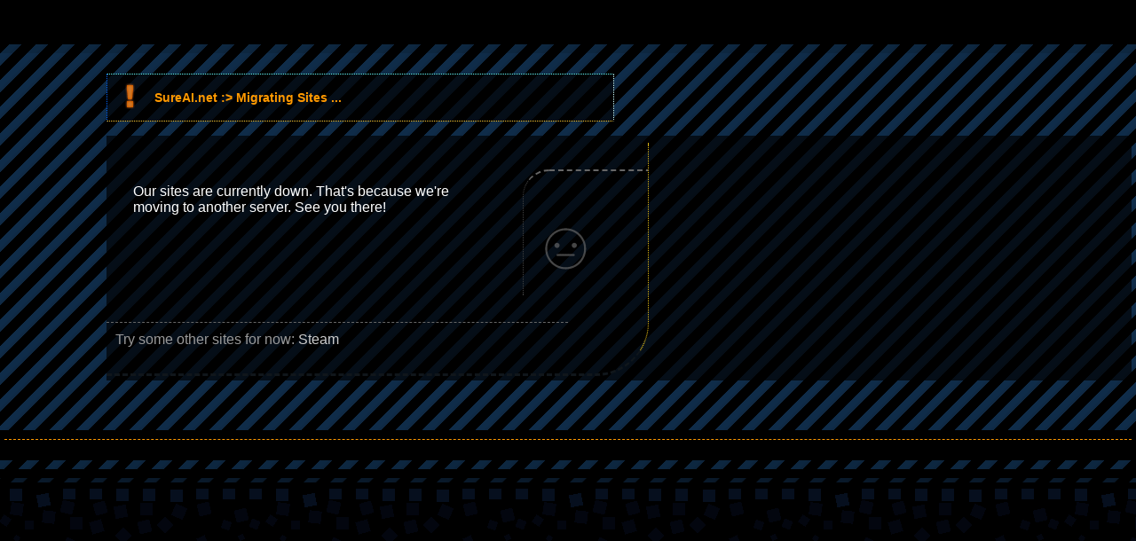

--- FILE ---
content_type: text/html; charset=UTF-8
request_url: https://en.wiki.sureai.net/index.php?title=Myar:Places&printable=yes
body_size: 3131
content:
<!DOCTYPE html PUBLIC>
<html xmlns="http://www.w3.org/1999/xhtml">
<head>
<meta http-equiv="Content-Type" content="text/html; charset=utf-8" />
<title>SureAI</title>
<link rel="shortcut icon" href="../favicon.ico" type="image/x-icon" />



<style type="text/css">
body {
	background-color: #000;
	margin: 0px;
	padding: 0px;
	cursor: default;
	font-family: Tahoma, Geneva, sans-serif;
}
a {
	color: #CCCCCC;
	text-decoration: none;
}
a:hover {
	color: #3366FF;
	text-decoration: none;
}
.TextWhite {
	font-size: 14px;
	font-weight: bold;
	color: #676767;
	font-family: Verdana, Geneva, sans-serif;
}
.TextAnnounce {
	font-size: 12px;
	font-weight: lighter;
	color: #919191;
	font-family: Verdana, Geneva, sans-serif;
}
.TextWhiteSmall {
	font-size: 10px;
	font-weight: bold;
	color: #373737;
	font-family: Verdana, Geneva, sans-serif;
}
.TextRed {
	font-size: 24px;
	color: #F00;
	font-weight: bold;
	font-family: Verdana, Geneva, sans-serif;
}
.TextWhiteTitle {
	font-size: 14px;
	color: #F90;
	font-weight: bold;
	font-family: Verdana, Geneva, sans-serif;
}
.TextLogin {
	font-size: 24px;
	color: #FFF;
	font-weight: bold;
	font-variant: small-caps;
	text-decoration: none;
	font-family: Verdana, Geneva, sans-serif;
}
.TextLogin:link, .TextLogin:visited {
	color: #FFF;
	text-decoration: none;
}
.TextLogin:hover, .TextLogin:active {
	text-shadow: #E10 1px 5px 10px;
	color: #E00;
	text-decoration: none;

}
.TextFooter {
	font-size: 12px;
	color: #F60;
	font-variant: small-caps;
	font-family: Verdana, Geneva, sans-serif;
	
}
.ta {
	background-image: url(hp/img/arrow_right.gif);
	background-repeat: no-repeat;
	background-position: left center;
	padding-left: 10px;
	line-height: 14px;
}
#tb {
	color: #696969;
	margin: 4px;
	height: 50px;
	line-height: 25px;
}

.TextFooter a:link, .TextFooter a:visited{
	color: #EEE;
	text-decoration: underline;
}
.TextFooter a:hover, .TextFooter a:active {
	color: #E00;
	text-decoration: overline;
}
#Main_Wrapper {
	height: auto;
	margin-right: auto;
	margin-left: auto;
}
#textfield-box {
	padding: 5px;
}
.textfield {
	padding: 5px;
	font-weight: bold;
	color: #A8A8A8;
	border: 1px dotted #A6A6A6;
	background-color: #0B0B0B;
	opacity: 0.8;
}
.jumpmenu {
	padding: 5px;
	font-weight: bold;
	color: #A8A8A8;
	border: 1px dotted #A6A6A6;
	background-color: #0B0B0B;
	opacity: 0.8;
}
input[type="text"]:disabled  {
	color: #E0E0E0;
	border: 1px dotted #929292;
	opacity: 0.4;
}
input[type="text"]:focus {
	border: 1px dotted #FFFFFF;
	opacity: 0.6;
	color: #FFF;
	background-color: #0F0F0F;
}
#Head_Wrapper {
	height: auto;
	width: auto;
	padding-top: 20px;
	padding-right: 30px;
	padding-bottom: 30px;
	padding-left: 30px;
}
#Content_Wrapper {
	height: auto;
	width: auto;
	background-image: url(hp/img/error_01_bg.png);
	padding-top: 15px;
	padding-bottom: 20px;
}
#Content_Wrapper_Top {
	opacity:0.88;
	height: 10px;
	width: auto;
	background-image: url(hp/img/error_01_bg.png);
	background-position: -10px;
}
#FootWrapper {
	opacity:0.88;
	-moz-opacity: 0.88;
	filter:alpha(opacity=88);
	height: 10px;
	width: auto;
	background-image: url(hp/img/error_01_bg.png);
	margin-top: 10px;
	margin-bottom: 10px;
	background-position: -20px;
}
#FootWrapper2 {
	opacity:0.58;
	-moz-opacity: 0.58;
	filter:alpha(opacity=58);
	height: 5px;
	width: auto;
	background-image: url(hp/img/error_01_bg.png);
	margin-top: 10px;
	margin-bottom: 5px;
	background-position: -1px;
}





#FootWrapper3 {
	opacity:0.58;
	-moz-opacity: 0.58;
	filter:alpha(opacity=58);
	height: 150px;
	width: auto;
	background-image: url(hp/img/error_01_footer_bg.png);
	margin-bottom: 10px;
	background-position: -5px 202px;
}
#Head_Logo {
	height: 150px;
	width: auto;
	background-image: url(hp/img/sureadmin.gif);
	background-repeat: no-repeat;
	display: none;
}
#LI_Container_Outer {
	width: auto;
	height: 380px;
	margin-right: 5px;
	margin-left: 120px;
	margin-bottom: 10px;
}

#LI_Container_Main_C {

	float: left;
	width: auto;
	padding: 8px;
}
#LI_Container_Main_CS {
	
		opacity: 0.70; 
	
	animation-name:ANIM_PULSE;
	animation-duration:5s;
	animation-timing-function:linear;
	animation-delay:0.5s;
	animation-iteration-count:infinite;
	animation-direction:alternate;
	animation-play-state:running;
	-webkit-animation-name:ANIM_PULSE;
	-webkit-animation-duration:5s;
	-webkit-animation-timing-function:linear;
	-webkit-animation-delay:0.5s;
	-webkit-animation-iteration-count:infinite;
	-webkit-animation-direction:alternate;
	-webkit-animation-play-state:running;
	

	float: left;
	width: auto;
	padding-right: 5px;
}
#LI_Container_Head_BG {
	cursor: default;
	min-width: 550px;
	width: auto;
	height: auto;
	float: left;
	margin-top: 8px;
	background-image: url(hp/img/png_tp_bg.png);
	padding: 10px;
	border-top-width: thin;
	border-right-width: thin;
	border-bottom-width: thin;
	border-left-width: thin;
	border-top-style: dotted;
	border-right-style: dotted;
	border-bottom-style: dotted;
	border-left-style: dotted;
	border-top-color: #66FFFF;
	border-right-color: #CCFFFF;
	border-bottom-color: #FFCC33;
	border-left-color: #0066FF;
}
#mainbgcont {
	width: 100%;
	height: 260px;
	float: left;
	margin-top: 16px;
	background-image: url(hp/img/png_tp_bg.png);
	padding-top: 8px;
	padding-bottom: 8px;
}
#contentWrapper {
	width: 610px;
	height: 260px;
	border-right-width: 1px;
	border-bottom-width: 3px;
	border-right-style: dotted;
	border-bottom-style: dashed;
	border-right-color: rgba(223,183,21,1);
	border-bottom-color: rgba(16,22,27,1);
	border-bottom-right-radius: 60px;
}
#footer {
	float: left;
	height: 30px;
	clear: both;
	width: 500px;
	border-top-width: 1px;
	border-top-style: dashed;
	border-top-color: rgba(102,102,102,1);
	color: rgba(153,153,153,1);
	padding: 10px;
}
#cont2 {
	width: 140px;
	height: 140px;
	float: right;
	border-left-width: 1px;
	border-left-style: dotted;
	border-left-color: #424242;
	top: 0px;
	margin-bottom: 30px;
	margin-top: 30px;
	border-top-width: 2px;
	border-top-style: dashed;
	border-top-color: rgba(102,102,102,1);
	border-top-left-radius:30px;
}
#cont1 {
	float: left;
	color: rgba(255,255,255,1);
	height: 140px;
}
#contemo {
	opacity: 0.65;
	width: auto;
	float: left;
	padding: 15px;
	height: auto;
	margin-top: 40px;
	margin-bottom: 15px;
}
#slideWrapper {
	width: 540px;
	height: 260px;
	float: left;
	overflow: visible;
}
#slidePanel {
	width: 1080px;
	height: 260px;
	float: left;
}
#slide {
	width: 540px;
	height: 260px;
	float: left;
}
#buttonSlideWrapper {
	width: 108px;
	height: 260px;
	float: right;
	overflow: visible;
}
#buttonSlidePanel {
	width: 108px;
	height: 780px;
	float: right;
}
#buttonSlide {
	width: 108px;
	height: 260px;
	float: right;
}
#LI_Container_Main_BG4 {
	width: 480px;
	height: 260px;
	float: left;
	padding-left: 10px;
	background-color: #4F5F6C;
	font-family: Tahoma, Geneva, sans-serif;
	font-weight: bold;
	color: #FFF;
}
#LI_Container_Main_BG4in {
	width: 400px;
	height: 80px;
	float: left;
	padding: 20px;
	text-align: center;
}
#LI_Container_Main_BG5 {
	width: 430px;
	height: 180px;
	float: left;
	padding: 20px;
	font-size: 12px;
	font-weight: normal;
}
#LI_Container_Main_BG2 {
	width: auto;
	height: 260px;
	float: right;
	margin-top: auto;
	margin-bottom: auto;
	padding: 0px;
}
#LI_Container_Main_BG2a {
	opacity: 0.4;
	width: 5px;
	height: 0px;
	float: left;
	margin-top: 90px;
	margin-bottom: auto;
	padding: 0px;
	border-top-width: 48px;
	border-right-width: 0px;
	border-bottom-width: 48px;
	border-left-width: 40px;
	border-top-style: solid;
	border-bottom-style: solid;
	border-left-color: #535353;
	border-right-color: transparent;
	border-top-color: transparent;
	border-bottom-color: transparent;
	border-right-style: solid;
	border-left-style: solid;
}
#LI_Container {
	width: 300px;
	height: auto;
	float: left;
	margin-left: 20px;
	clear: none;
	border-bottom-width: thin;
	border-bottom-style: solid;
	border-bottom-color: #242424;
}
#LI_Container4 {
	width: 200px;
	height: auto;
	float: left;
	margin-left: 10px;
	clear: none;
	border-bottom-width: thin;
	border-bottom-style: dotted;
	border-bottom-color: #A36F01;
	text-align: center;
}
#LI_Container2 {
	width: 650px;
	height: auto;
	float: left;
	margin-left: 10px;
	clear: none;
	padding: 5px;
}
#LI_Container3 {
	width: 450px;
	height: 238px;
	float: left;
	margin-left: 10px;
	clear: none;
	padding-top: 2px;
	padding-bottom: 5px;
	padding-left: 5px;
}
#summery {
	width: 400px;
	height: 238px;
	float: left;
	margin-left: 10px;
	padding-top: 2px;
	padding-bottom: 5px;
	padding-left: 10px;
	clear: none;
}
#summery span:not(.ta) {
	font-weight: bold;
}
#Button_01 {
	width: auto;
	float: left;
	padding: 15px;
	height: auto;
	margin-top: 100px;
	margin-right: 15px;
	margin-bottom: 83px;
	margin-left: 15px;
}
#Button_02 {
	width: 60px;
	float: left;
	padding: 15px;
	height: auto;
	margin: 6px;
}
#Button_03 {
	width: 60px;
	float: left;
	padding: 15px;
	height: auto;
	margin: 6px;
}
#Button_04 {
	width: auto;
	float: left;
	padding: 15px;
	height: auto;
	margin-top: 70px;
	margin-bottom: 83px;
}
.buttonHover {
	-moz-border-radius: 5px;
	border-radius: 5px;
	opacity: 0.45;
	-moz-transition: 0.4s;
	-webkit-transition: 0.4s;
	width: 60px;
	float: left;
	padding: 15px;
	height: auto;
	background-color: #000;
	border: thin solid #333;
	color: #6C6C6C;
	margin: 6px;
	text-align: center;
}
.buttonHover:hover {
	opacity: 0.90;
	background-color: #0E0E0E;
	background-image: none;
}
#LI_Refresh_Button {
	animation-name: ANIM_ROTATE;
	animation-duration: 15s;
	animation-timing-function: linear;
	animation-delay: 0.0s;
	animation-iteration-count: infinite;
	animation-direction: normal;
	animation-play-state: running;
	-webkit-animation-name: ANIM_ROTATE;
	-webkit-animation-duration: 15s;
	-webkit-animation-timing-function: linear;
	-webkit-animation-delay: 0.0s;
	-webkit-animation-iteration-count: infinite;
	-webkit-animation-direction: normal;
	-webkit-animation-play-state: running;
	width: 44px;
	height: 44px;
	background-image: url(hp/img/iconset1.png);
	background-position: -12px 120px;
}
#ButtonDone {
	width: 64px;
	height: 64px;
	background-image: url(hp/img/iconset1.png);
	opacity: 0.5;
	background-position: 0px 64px;
}
#Emo {
	width: 64px;
	height: 64px;
	background-image: url(hp/img/iconset1.png);	
}
#Emo.statusEmoNeutral:hover {
	animation-name: ANIM_ROTATE;
	animation-duration: 55s;
	animation-timing-function: linear;
	animation-delay: 0.0s;
	animation-iteration-count: infinite;
	animation-direction: normal;
	animation-play-state: running;
	-webkit-animation-name: ANIM_ROTATE;
	-webkit-animation-duration: 55s;
	-webkit-animation-timing-function: linear;
	-webkit-animation-delay: 0.0s;
	-webkit-animation-iteration-count: infinite;
	-webkit-animation-direction: normal;
	-webkit-animation-play-state: running;
	background-position: 0px -64px;
}
#Emo.statusEmoNeutral:active {
	background-position: 0px -192px;
}

.statusEmoNeutral {
	background-position: 0px 0px;
}
.statusEmoSad {
	background-position: 0px -128px;
}
.statusEmoHappy {
	background-position: 0px -192px;
}
.statusEmoThink {
	background-position: 0px -64px;
}
#LI_Line {
	width: auto;
	height: 10px;
	border-top-width: thin;
	border-top-style: dashed;
	border-top-color: #F90;
	padding-top: 3px;
	text-align: center;
	margin-right: 5px;
	margin-left: 5px;
	margin-bottom: 3px;
	float: none;
	clear: both;
	margin-top: 10px;
}



@-webkit-keyframes ANIM_PULSE {
  0%   { 	opacity: 0.70;
  			
  }
  100% { 	opacity: 1; 
  			
  }
}
@-moz-keyframes ANIM_PULSE {
  0%   { 	opacity: 0.70;
  			
  }
  100% { 	opacity: 1; 

  }
}
@-o-keyframes ANIM_PULSE {
  0%   { 	opacity: 0.70; 
  			
  }
  100% { 	opacity: 1; 

  }
}
@keyframes ANIM_PULSE {
  0%   { 	opacity: 0.70; 
  			
  }
  100% { 	opacity: 1; 

  }
  

  
}

@-webkit-keyframes ANIM_ROTATE {
  0%   {	-webkit-transform: rotate(360deg); 
  }
  100% {	-webkit-transform: rotate(0deg); 
  }
}
@-moz-keyframes ANIM_ROTATE {
   0%   { 	-moz-transform: rotate(360deg); 
   }
  100% {
  			-moz-transform: rotate(0deg); 
  }
}
@-o-keyframes ANIM_ROTATE {
    0%   { 	-o-transform: rotate(360deg); 
  }
  100% { 	-o-transform: rotate(0deg); 
  }
}
@keyframes ANIM_ROTATE {
   0%   {	transform: rotate(360deg);
  }
  100% {	transform: rotate(0deg);
  }
}
</style>


<script src="http://ajax.googleapis.com/ajax/libs/jquery/1.8.3/jquery.min.js"></script>
	<script src="http://ajax.googleapis.com/ajax/libs/jqueryui/1.9.1/jquery-ui.min.js"></script>



<script type="text/javascript">
</script>
</head>

<body>
<div id="Main_Wrapper">
<div id="Head_Wrapper">
<div id="Head_Logo">



        
         
          
          
          </div>

</div>


<div id="Content_Wrapper_Top"></div>
<div id="Content_Wrapper">



<div id="LI_Container_Outer">

 <div id="LI_Container_Head_BG">
 <div id="LI_Container_Main_CS">
 <img src="hp/img/error_icon_warning.png" width="30" height="30">
 </div>
 
      <div class="TextWhiteTitle" id="LI_Container_Main_C">
        <span id="LoginTitle01Text">SureAI.net :&gt; Migrating Sites ...</span>
      </div>
    </div>


<div id="mainbgcont"> 

   
<div id="contentWrapper">


   
   <div id="cont1" style="width:400px;float:left;padding:30px;clear:right;">
     <p>Our sites are currently down. That's because we're moving to another server. See you there!   </p>
   </div>
   <div id="cont2">
     
     
     
     
  <div id="contemo">
<div id="Emo" class="statusEmoNeutral">
</div>
</div>
 
 
</div>
 

<div id="footer">Try some other sites for now: <a href="https://store.steampowered.com/developer/SureAI/">Steam</a></div>


</div> 

 
 
 

</div>

    
  </div>  
    

</div>

<div id="LI_Line"></div>

</div>


<div id="FootWrapper">
</div>

<div id="FootWrapper2">
</div>

<div id="FootWrapper3"></div>

</div>


<script>

</script>




</body>
</html>